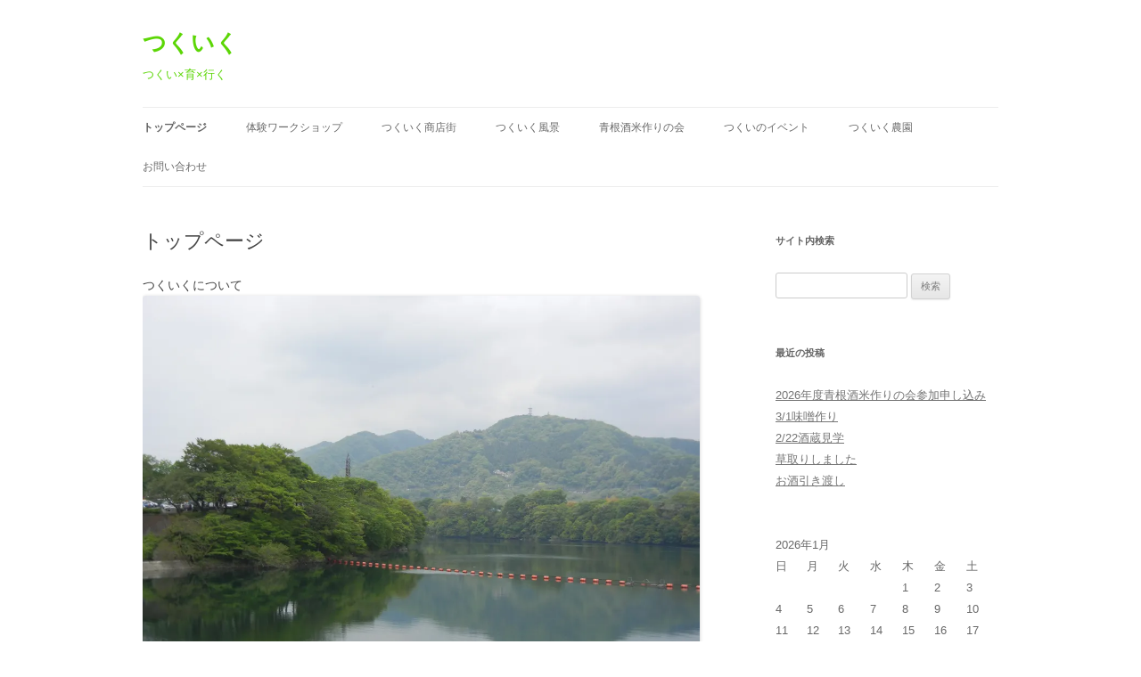

--- FILE ---
content_type: text/html; charset=UTF-8
request_url: https://tsukuiku.com/
body_size: 34232
content:
<!DOCTYPE html>
<!--[if IE 7]>
<html class="ie ie7" lang="ja">
<![endif]-->
<!--[if IE 8]>
<html class="ie ie8" lang="ja">
<![endif]-->
<!--[if !(IE 7) & !(IE 8)]><!-->
<html lang="ja">
<!--<![endif]-->
<head>
<meta charset="UTF-8" />
<meta name="viewport" content="width=device-width" />
<title>つくいく | つくい×育×行く</title>
<link rel="profile" href="https://gmpg.org/xfn/11" />
<link rel="pingback" href="https://tsukuiku.com/xmlrpc.php">
<!--[if lt IE 9]>
<script src="https://tsukuiku.com/wp-content/themes/twentytwelve/js/html5.js?ver=3.7.0" type="text/javascript"></script>
<![endif]-->
<link rel='dns-prefetch' href='//s0.wp.com' />
<link rel='dns-prefetch' href='//secure.gravatar.com' />
<link rel='dns-prefetch' href='//s.w.org' />
<link rel="alternate" type="application/rss+xml" title="つくいく &raquo; フィード" href="https://tsukuiku.com/feed/" />
<link rel="alternate" type="application/rss+xml" title="つくいく &raquo; コメントフィード" href="https://tsukuiku.com/comments/feed/" />
<link rel="alternate" type="application/rss+xml" title="つくいく &raquo; トップページ のコメントのフィード" href="https://tsukuiku.com/sample-page/feed/" />
		<script type="text/javascript">
			window._wpemojiSettings = {"baseUrl":"https:\/\/s.w.org\/images\/core\/emoji\/11.2.0\/72x72\/","ext":".png","svgUrl":"https:\/\/s.w.org\/images\/core\/emoji\/11.2.0\/svg\/","svgExt":".svg","source":{"concatemoji":"https:\/\/tsukuiku.com\/wp-includes\/js\/wp-emoji-release.min.js?ver=5.1.19"}};
			!function(e,a,t){var n,r,o,i=a.createElement("canvas"),p=i.getContext&&i.getContext("2d");function s(e,t){var a=String.fromCharCode;p.clearRect(0,0,i.width,i.height),p.fillText(a.apply(this,e),0,0);e=i.toDataURL();return p.clearRect(0,0,i.width,i.height),p.fillText(a.apply(this,t),0,0),e===i.toDataURL()}function c(e){var t=a.createElement("script");t.src=e,t.defer=t.type="text/javascript",a.getElementsByTagName("head")[0].appendChild(t)}for(o=Array("flag","emoji"),t.supports={everything:!0,everythingExceptFlag:!0},r=0;r<o.length;r++)t.supports[o[r]]=function(e){if(!p||!p.fillText)return!1;switch(p.textBaseline="top",p.font="600 32px Arial",e){case"flag":return s([55356,56826,55356,56819],[55356,56826,8203,55356,56819])?!1:!s([55356,57332,56128,56423,56128,56418,56128,56421,56128,56430,56128,56423,56128,56447],[55356,57332,8203,56128,56423,8203,56128,56418,8203,56128,56421,8203,56128,56430,8203,56128,56423,8203,56128,56447]);case"emoji":return!s([55358,56760,9792,65039],[55358,56760,8203,9792,65039])}return!1}(o[r]),t.supports.everything=t.supports.everything&&t.supports[o[r]],"flag"!==o[r]&&(t.supports.everythingExceptFlag=t.supports.everythingExceptFlag&&t.supports[o[r]]);t.supports.everythingExceptFlag=t.supports.everythingExceptFlag&&!t.supports.flag,t.DOMReady=!1,t.readyCallback=function(){t.DOMReady=!0},t.supports.everything||(n=function(){t.readyCallback()},a.addEventListener?(a.addEventListener("DOMContentLoaded",n,!1),e.addEventListener("load",n,!1)):(e.attachEvent("onload",n),a.attachEvent("onreadystatechange",function(){"complete"===a.readyState&&t.readyCallback()})),(n=t.source||{}).concatemoji?c(n.concatemoji):n.wpemoji&&n.twemoji&&(c(n.twemoji),c(n.wpemoji)))}(window,document,window._wpemojiSettings);
		</script>
		<style type="text/css">
img.wp-smiley,
img.emoji {
	display: inline !important;
	border: none !important;
	box-shadow: none !important;
	height: 1em !important;
	width: 1em !important;
	margin: 0 .07em !important;
	vertical-align: -0.1em !important;
	background: none !important;
	padding: 0 !important;
}
</style>
	<link rel='stylesheet' id='imgmap_style-css'  href='https://tsukuiku.com/wp-content/plugins/imagemapper/imgmap_style.css?ver=5.1.19' type='text/css' media='all' />
<link rel='stylesheet' id='wp-block-library-css'  href='https://tsukuiku.com/wp-includes/css/dist/block-library/style.min.css?ver=5.1.19' type='text/css' media='all' />
<link rel='stylesheet' id='wp-block-library-theme-css'  href='https://tsukuiku.com/wp-includes/css/dist/block-library/theme.min.css?ver=5.1.19' type='text/css' media='all' />
<link rel='stylesheet' id='contact-form-7-css'  href='https://tsukuiku.com/wp-content/plugins/contact-form-7/includes/css/styles.css?ver=4.4.2' type='text/css' media='all' />
<link rel='stylesheet' id='twentytwelve-style-css'  href='https://tsukuiku.com/wp-content/themes/twentytwelve/style.css?ver=20190507' type='text/css' media='all' />
<link rel='stylesheet' id='twentytwelve-block-style-css'  href='https://tsukuiku.com/wp-content/themes/twentytwelve/css/blocks.css?ver=20190406' type='text/css' media='all' />
<!--[if lt IE 9]>
<link rel='stylesheet' id='twentytwelve-ie-css'  href='https://tsukuiku.com/wp-content/themes/twentytwelve/css/ie.css?ver=20150214' type='text/css' media='all' />
<![endif]-->
<link rel='stylesheet' id='tablepress-default-css'  href='https://tsukuiku.com/wp-content/plugins/tablepress/css/default.min.css?ver=1.7' type='text/css' media='all' />
<link rel='stylesheet' id='__EPYT__style-css'  href='https://tsukuiku.com/wp-content/plugins/youtube-embed-plus/styles/ytprefs.min.css?ver=14.0' type='text/css' media='all' />
<style id='__EPYT__style-inline-css' type='text/css'>

                .epyt-gallery-thumb {
                        width: 33.333%;
                }
                
</style>
<link rel='stylesheet' id='genericons-css'  href='https://tsukuiku.com/wp-content/plugins/jetpack/_inc/genericons/genericons/genericons.css?ver=3.1' type='text/css' media='all' />
<link rel='stylesheet' id='jetpack_css-css'  href='https://tsukuiku.com/wp-content/plugins/jetpack/css/jetpack.css?ver=4.0.7' type='text/css' media='all' />
<script type='text/javascript' src='https://tsukuiku.com/wp-includes/js/jquery/jquery.js?ver=1.12.4'></script>
<script type='text/javascript' src='https://tsukuiku.com/wp-includes/js/jquery/jquery-migrate.min.js?ver=1.4.1'></script>
<script type='text/javascript'>
/* <![CDATA[ */
var userSettings = {"url":"\/","uid":"0","time":"1769623849","secure":"1"};
/* ]]> */
</script>
<script type='text/javascript' src='https://tsukuiku.com/wp-includes/js/utils.min.js?ver=5.1.19'></script>
<script type='text/javascript' src='https://tsukuiku.com/wp-content/plugins/imagemapper/script/jquery.imagemapster.min.js?ver=5.1.19'></script>
<script type='text/javascript'>
/* <![CDATA[ */
var imgmap = {"ajaxurl":"https:\/\/tsukuiku.com\/wp-admin\/admin-ajax.php","pulseOption":"never","admin_logged":"","alt_dialog":""};
/* ]]> */
</script>
<script type='text/javascript' src='https://tsukuiku.com/wp-content/plugins/imagemapper/imagemapper_script.js?ver=5.1.19'></script>
<script type='text/javascript' src='https://tsukuiku.com/wp-content/plugins/mooontes-comments-media-upload/js/display.js?ver=5.1.19'></script>
<script type='text/javascript'>
/* <![CDATA[ */
var _EPYT_ = {"ajaxurl":"https:\/\/tsukuiku.com\/wp-admin\/admin-ajax.php","security":"dd6e23790b","gallery_scrolloffset":"20","eppathtoscripts":"https:\/\/tsukuiku.com\/wp-content\/plugins\/youtube-embed-plus\/scripts\/","eppath":"https:\/\/tsukuiku.com\/wp-content\/plugins\/youtube-embed-plus\/","epresponsiveselector":"[\"iframe.__youtube_prefs_widget__\"]","epdovol":"1","version":"14.0","evselector":"iframe.__youtube_prefs__[src], iframe[src*=\"youtube.com\/embed\/\"], iframe[src*=\"youtube-nocookie.com\/embed\/\"]","ajax_compat":"","ytapi_load":"light","pause_others":"","stopMobileBuffer":"1","vi_active":"","vi_js_posttypes":[]};
/* ]]> */
</script>
<script type='text/javascript' src='https://tsukuiku.com/wp-content/plugins/youtube-embed-plus/scripts/ytprefs.min.js?ver=14.0'></script>
<link rel='https://api.w.org/' href='https://tsukuiku.com/wp-json/' />
<link rel="EditURI" type="application/rsd+xml" title="RSD" href="https://tsukuiku.com/xmlrpc.php?rsd" />
<link rel="wlwmanifest" type="application/wlwmanifest+xml" href="https://tsukuiku.com/wp-includes/wlwmanifest.xml" /> 
<meta name="generator" content="WordPress 5.1.19" />
<link rel="canonical" href="https://tsukuiku.com/" />
<link rel='shortlink' href='https://wp.me/P4yMYW-2' />
<link rel="alternate" type="application/json+oembed" href="https://tsukuiku.com/wp-json/oembed/1.0/embed?url=https%3A%2F%2Ftsukuiku.com%2F" />
<link rel="alternate" type="text/xml+oembed" href="https://tsukuiku.com/wp-json/oembed/1.0/embed?url=https%3A%2F%2Ftsukuiku.com%2F&#038;format=xml" />
<script type="text/javascript">
	jQuery(document).ready(function(){
		jQuery('img[usemap]').rwdImageMaps();
	});
</script>
<style type="text/css">
	img[usemap] { max-width: 100%; height: auto; }
</style>

<link rel='dns-prefetch' href='//widgets.wp.com'>
<link rel='dns-prefetch' href='//s0.wp.com'>
<link rel='dns-prefetch' href='//0.gravatar.com'>
<link rel='dns-prefetch' href='//1.gravatar.com'>
<link rel='dns-prefetch' href='//2.gravatar.com'>
<link rel='dns-prefetch' href='//v0.wordpress.com'>
<link rel='dns-prefetch' href='//i0.wp.com'>
<link rel='dns-prefetch' href='//i1.wp.com'>
<link rel='dns-prefetch' href='//i2.wp.com'>
		<style type="text/css">.recentcomments a{display:inline !important;padding:0 !important;margin:0 !important;}</style>
			<style type="text/css" id="twentytwelve-header-css">
			.site-header h1 a,
		.site-header h2 {
			color: #5cd606;
		}
		</style>
	<style type="text/css" id="custom-background-css">
body.custom-background { background-color: #ffffff; }
</style>
	
<!-- Jetpack Open Graph Tags -->
<meta property="og:type" content="website" />
<meta property="og:title" content="つくいく" />
<meta property="og:description" content="つくい×育×行く" />
<meta property="og:url" content="https://tsukuiku.com/" />
<meta property="og:site_name" content="つくいく" />
<meta property="og:image" content="https://tsukuiku.com/wp-content/uploads/2014/04/37670edc215dfbbbf557893cabba9867-e1402411760342.jpg" />
<meta property="og:image:width" content="283" />
<meta property="og:image:height" content="248" />
<meta property="og:locale" content="ja_JP" />
<meta name="twitter:card" content="summary" />
</head>

<body class="home page-template-default page page-id-2 page-parent custom-background wp-embed-responsive custom-background-white single-author">
<div id="page" class="hfeed site">
	<header id="masthead" class="site-header">
		<hgroup>
			<h1 class="site-title"><a href="https://tsukuiku.com/" title="つくいく" rel="home">つくいく</a></h1>
			<h2 class="site-description">つくい×育×行く</h2>
		</hgroup>

		<nav id="site-navigation" class="main-navigation">
			<button class="menu-toggle">メニュー</button>
			<a class="assistive-text" href="#content" title="コンテンツへスキップ">コンテンツへスキップ</a>
			<div class="menu-%e3%83%a1%e3%83%8b%e3%83%a5%e3%83%bc-1-container"><ul id="menu-%e3%83%a1%e3%83%8b%e3%83%a5%e3%83%bc-1" class="nav-menu"><li id="menu-item-80" class="menu-item menu-item-type-post_type menu-item-object-page menu-item-home current-menu-item page_item page-item-2 current_page_item menu-item-80"><a href="https://tsukuiku.com/" aria-current="page">トップページ</a></li>
<li id="menu-item-81" class="menu-item menu-item-type-post_type menu-item-object-page menu-item-has-children menu-item-81"><a href="https://tsukuiku.com/sample-page/workshop/">体験ワークショップ</a>
<ul class="sub-menu">
	<li id="menu-item-845" class="menu-item menu-item-type-post_type menu-item-object-page menu-item-845"><a href="https://tsukuiku.com/%e5%ae%bf%e9%a1%8c%e3%82%84%e3%82%8d%e3%81%86%e3%81%8b%e3%81%84/">宿題やろうかい</a></li>
</ul>
</li>
<li id="menu-item-82" class="menu-item menu-item-type-post_type menu-item-object-page menu-item-has-children menu-item-82"><a href="https://tsukuiku.com/sample-page/market/">つくいく商店街</a>
<ul class="sub-menu">
	<li id="menu-item-83" class="menu-item menu-item-type-post_type menu-item-object-page menu-item-83"><a href="https://tsukuiku.com/sample-page/market/paradise-cafe/">Paradise Cafe</a></li>
</ul>
</li>
<li id="menu-item-113" class="menu-item menu-item-type-post_type menu-item-object-page menu-item-113"><a href="https://tsukuiku.com/sample-page/scene/">つくいく風景</a></li>
<li id="menu-item-1019" class="menu-item menu-item-type-post_type menu-item-object-page menu-item-1019"><a href="https://tsukuiku.com/sample-page/sakamai/">青根酒米作りの会</a></li>
<li id="menu-item-84" class="menu-item menu-item-type-post_type menu-item-object-page menu-item-has-children menu-item-84"><a href="https://tsukuiku.com/sample-page/%e3%81%a4%e3%81%8f%e3%81%84%e3%81%ae%e3%81%8a%e7%a5%ad%e3%82%8a/">つくいのイベント</a>
<ul class="sub-menu">
	<li id="menu-item-85" class="menu-item menu-item-type-post_type menu-item-object-page menu-item-85"><a href="https://tsukuiku.com/sample-page/%e3%81%a4%e3%81%8f%e3%81%84%e3%81%ae%e3%81%8a%e7%a5%ad%e3%82%8a/nakanofs/">つくい中野夏祭り</a></li>
	<li id="menu-item-345" class="menu-item menu-item-type-post_type menu-item-object-page menu-item-345"><a href="https://tsukuiku.com/sample-page/%e3%81%a4%e3%81%8f%e3%81%84%e3%81%ae%e3%81%8a%e7%a5%ad%e3%82%8a/reijyo/">津久井観音霊場</a></li>
</ul>
</li>
<li id="menu-item-141" class="menu-item menu-item-type-post_type menu-item-object-page menu-item-141"><a href="https://tsukuiku.com/sample-page/farm/">つくいく農園</a></li>
<li id="menu-item-92" class="menu-item menu-item-type-post_type menu-item-object-page menu-item-92"><a href="https://tsukuiku.com/sample-page/%e3%81%8a%e5%95%8f%e3%81%84%e5%90%88%e3%82%8f%e3%81%9b/">お問い合わせ</a></li>
</ul></div>		</nav><!-- #site-navigation -->

			</header><!-- #masthead -->

	<div id="main" class="wrapper">

	<div id="primary" class="site-content">
		<div id="content" role="main">

							
	<article id="post-2" class="post-2 page type-page status-publish hentry">
		<header class="entry-header">
													<h1 class="entry-title">トップページ</h1>
		</header>

		<div class="entry-content">
			<p>つくいくについて<br />
<a href="https://i2.wp.com/tsukuiku.com/wp-content/uploads/2014/04/020.jpg?ssl=1"><img class="alignnone size-large wp-image-6" src="https://i1.wp.com/tsukuiku.com/wp-content/uploads/2014/04/020-1024x768.jpg?resize=625%2C468&#038;ssl=1" alt="020" srcset="https://i2.wp.com/tsukuiku.com/wp-content/uploads/2014/04/020.jpg?resize=1024%2C768 1024w, https://i2.wp.com/tsukuiku.com/wp-content/uploads/2014/04/020.jpg?resize=300%2C225 300w, https://i2.wp.com/tsukuiku.com/wp-content/uploads/2014/04/020.jpg?resize=624%2C468 624w, https://i2.wp.com/tsukuiku.com/wp-content/uploads/2014/04/020.jpg?w=1250 1250w, https://i2.wp.com/tsukuiku.com/wp-content/uploads/2014/04/020.jpg?w=1875 1875w" sizes="(max-width: 625px) 100vw, 625px" data-recalc-dims="1" /></a></p>
<h2><span style="color: #00ff00;"><strong>つくい</strong></span></h2>
<p>相模原市緑区津久井地域の情報発信を中心に活動を行っています。</p>
<h2><span style="color: #ff6600;"><strong>育</strong></span></h2>
<p>育む、教育、育てるという意味です。<br />
ワークショップ(体験型学習)を通じた学ぶ場を提供し、老若男女の枠を超えた学習をします。<br />
また、地域の子どもは地域で育てるという地域教育の復権を目指します。</p>
<h2><span style="color: #00ccff;"><strong>行く</strong></span></h2>
<p>行動、行楽、行商を指します。<br />
実際に現場に行き、津久井の魅力を発信します。お祭りのページをはじめとして、四季折々の津久井を発信します。また、津久井で活躍しているお店の紹介をします。<br />
これらの魅力を発信することでより多くの人が津久井に行く、そして、行動していただけると幸いです。</p>
<h2>つくいロゴ</h2>
<p>緑色の三角は自然、オレンジは教育と人、水色は水や資源を表し、真ん中の空白はつくいくをイメージしました。ロゴのうんちくは<a title="ロゴについて" href="https://tsukuiku.com/2014/04/22/%e3%83%ad%e3%82%b4%e3%81%ab%e3%81%a4%e3%81%84%e3%81%a6/">こちら</a>で。</p>
<p><a href="https://i2.wp.com/tsukuiku.com/wp-content/uploads/2014/04/37670edc215dfbbbf557893cabba9867-e1402411760342.jpg?ssl=1"><img class="alignnone wp-image-140" src="https://i2.wp.com/tsukuiku.com/wp-content/uploads/2014/04/37670edc215dfbbbf557893cabba9867-e1402411760342.jpg?resize=162%2C142&#038;ssl=1" alt="つくいく　ろご" data-recalc-dims="1" /></a></p>
<p>&nbsp;</p>
<div class="sharedaddy sd-sharing-enabled"><div class="robots-nocontent sd-block sd-social sd-social-icon-text sd-sharing"><h3 class="sd-title">共有:</h3><div class="sd-content"><ul><li><a href="#" class="sharing-anchor sd-button share-more"><span>共有</span></a></li><li class="share-end"></li></ul><div class="sharing-hidden"><div class="inner" style="display: none;"><ul><li class="share-twitter"><a rel="nofollow" data-shared="sharing-twitter-2" class="share-twitter sd-button share-icon" href="https://tsukuiku.com/?share=twitter" target="_blank" title="クリックして Twitter で共有"><span>Twitter</span></a></li><li class="share-facebook"><a rel="nofollow" data-shared="sharing-facebook-2" class="share-facebook sd-button share-icon" href="https://tsukuiku.com/?share=facebook" target="_blank" title="Facebook で共有するにはクリックしてください"><span>Facebook</span></a></li><li class="share-end"></li><li class="share-email"><a rel="nofollow" data-shared="" class="share-email sd-button share-icon" href="https://tsukuiku.com/?share=email" target="_blank" title="クリックして友達へメールで送信"><span>メールアドレス</span></a></li><li class="share-google-plus-1"><a rel="nofollow" data-shared="sharing-google-2" class="share-google-plus-1 sd-button share-icon" href="https://tsukuiku.com/?share=google-plus-1" target="_blank" title="クリックして Google+ で共有"><span>Google</span></a></li><li class="share-end"></li><li class="share-print"><a rel="nofollow" data-shared="" class="share-print sd-button share-icon" href="https://tsukuiku.com/#print" target="_blank" title="クリックして印刷"><span>印刷</span></a></li><li class="share-end"></li></ul></div></div></div></div></div><div class='sharedaddy sd-block sd-like jetpack-likes-widget-wrapper jetpack-likes-widget-unloaded' id='like-post-wrapper-67396786-2-697a5129c8442' data-src='//widgets.wp.com/likes/#blog_id=67396786&amp;post_id=2&amp;origin=tsukuiku.com&amp;obj_id=67396786-2-697a5129c8442' data-name='like-post-frame-67396786-2-697a5129c8442'><h3 class='sd-title'>いいね:</h3><div class='likes-widget-placeholder post-likes-widget-placeholder' style='height:55px'><span class='button'><span>いいね</span></span> <span class="loading">読み込み中...</span></div><span class='sd-text-color'></span><a class='sd-link-color'></a></div>					</div><!-- .entry-content -->
		<footer class="entry-meta">
					</footer><!-- .entry-meta -->
	</article><!-- #post -->
				
<div id="comments" class="comments-area">

	
			<h2 class="comments-title">
			「<span>トップページ</span>」への1件のフィードバック		</h2>

		<ol class="commentlist">
					<li class="comment even thread-even depth-1" id="li-comment-20946">
		<article id="comment-20946" class="comment">
			<header class="comment-meta comment-author vcard">
				<img alt='' src='https://secure.gravatar.com/avatar/a265d600876f760766e8c135e171010d?s=44&#038;d=mm&#038;r=g' srcset='https://secure.gravatar.com/avatar/a265d600876f760766e8c135e171010d?s=88&#038;d=mm&#038;r=g 2x' class='avatar avatar-44 photo' height='44' width='44' /><cite><b class="fn">柿井　秀夫</b> </cite><a href="https://tsukuiku.com/#comment-20946"><time datetime="2024-05-15T18:29:55+09:00">2024年5月15日 6:29 PM</time></a>				</header><!-- .comment-meta -->

				
				
				<section class="comment-content comment">
				<p>富田さんの紹介で参加させて頂きます。<br />
宜しくお願いします。</p>
								</section><!-- .comment-content -->

				<div class="reply">
				<a rel='nofollow' class='comment-reply-link' href='/?replytocom=20946#respond' data-commentid="20946" data-postid="2" data-belowelement="comment-20946" data-respondelement="respond" aria-label='柿井　秀夫 に返信'>返信</a> <span>&darr;</span>				</div><!-- .reply -->
			</article><!-- #comment-## -->
				</li><!-- #comment-## -->
		</ol><!-- .commentlist -->

		
		
	
		<div id="respond" class="comment-respond">
		<h3 id="reply-title" class="comment-reply-title">コメントを残す <small><a rel="nofollow" id="cancel-comment-reply-link" href="/#respond" style="display:none;">コメントをキャンセル</a></small></h3>			<form action="https://tsukuiku.com/wp-comments-post.php" method="post" id="commentform" class="comment-form">
				<p class="comment-notes"><span id="email-notes">メールアドレスが公開されることはありません。</span> <span class="required">*</span> が付いている欄は必須項目です</p><p class="comment-form-comment"><label for="comment">コメント</label> <textarea id="comment" name="comment" cols="45" rows="8" maxlength="65525" required="required"></textarea></p>
			<p>
				<label for="vote">ファイル添付</label>
				<input type="file" id="mts_picture_upload" name="mts_picture_upload">
			</p><p class="comment-form-author"><label for="author">名前 <span class="required">*</span></label> <input id="author" name="author" type="text" value="" size="30" maxlength="245" required='required' /></p>
<p class="comment-form-email"><label for="email">メール <span class="required">*</span></label> <input id="email" name="email" type="text" value="" size="30" maxlength="100" aria-describedby="email-notes" required='required' /></p>
<p class="comment-form-url"><label for="url">サイト</label> <input id="url" name="url" type="text" value="" size="30" maxlength="200" /></p>
<p class="comment-form-cookies-consent"><input id="wp-comment-cookies-consent" name="wp-comment-cookies-consent" type="checkbox" value="yes" /><label for="wp-comment-cookies-consent">次回のコメントで使用するためブラウザーに自分の名前、メールアドレス、サイトを保存する。</label></p>
<p class="form-submit"><input name="submit" type="submit" id="submit" class="submit" value="コメントを送信" /> <input type='hidden' name='comment_post_ID' value='2' id='comment_post_ID' />
<input type='hidden' name='comment_parent' id='comment_parent' value='0' />
</p><p style="display: none;"><input type="hidden" id="akismet_comment_nonce" name="akismet_comment_nonce" value="da88b6b44f" /></p><p class="comment-subscription-form"><input type="checkbox" name="subscribe_blog" id="subscribe_blog" value="subscribe" style="width: auto; -moz-appearance: checkbox; -webkit-appearance: checkbox;" /> <label class="subscribe-label" id="subscribe-blog-label" for="subscribe_blog">新しい投稿をメールで受け取る</label></p><p style="display: none !important;"><label>&#916;<textarea name="ak_hp_textarea" cols="45" rows="8" maxlength="100"></textarea></label><input type="hidden" id="ak_js" name="ak_js" value="228"/><script>document.getElementById( "ak_js" ).setAttribute( "value", ( new Date() ).getTime() );</script></p>			</form>
			</div><!-- #respond -->
	
</div><!-- #comments .comments-area -->
			
		</div><!-- #content -->
	</div><!-- #primary -->


			<div id="secondary" class="widget-area" role="complementary">
			<aside id="search-3" class="widget widget_search"><h3 class="widget-title">サイト内検索</h3><form role="search" method="get" id="searchform" class="searchform" action="https://tsukuiku.com/">
				<div>
					<label class="screen-reader-text" for="s">検索:</label>
					<input type="text" value="" name="s" id="s" />
					<input type="submit" id="searchsubmit" value="検索" />
				</div>
			</form></aside>		<aside id="recent-posts-2" class="widget widget_recent_entries">		<h3 class="widget-title">最近の投稿</h3>		<ul>
											<li>
					<a href="https://tsukuiku.com/2026/01/25/2014/">2026年度青根酒米作りの会参加申し込み</a>
									</li>
											<li>
					<a href="https://tsukuiku.com/2026/01/18/3-1%e5%91%b3%e5%99%8c%e4%bd%9c%e3%82%8a/">3/1味噌作り</a>
									</li>
											<li>
					<a href="https://tsukuiku.com/2026/01/18/2-22%e9%85%92%e8%94%b5%e8%a6%8b%e5%ad%a6/">2/22酒蔵見学</a>
									</li>
											<li>
					<a href="https://tsukuiku.com/2025/06/22/%e8%8d%89%e5%8f%96%e3%82%8a%e3%81%97%e3%81%be%e3%81%97%e3%81%9f/">草取りしました</a>
									</li>
											<li>
					<a href="https://tsukuiku.com/2025/05/08/%e3%81%8a%e9%85%92%e5%bc%95%e3%81%8d%e6%b8%a1%e3%81%97/">お酒引き渡し</a>
									</li>
					</ul>
		</aside><aside id="calendar-2" class="widget widget_calendar"><div id="calendar_wrap" class="calendar_wrap"><table id="wp-calendar">
	<caption>2026年1月</caption>
	<thead>
	<tr>
		<th scope="col" title="日曜日">日</th>
		<th scope="col" title="月曜日">月</th>
		<th scope="col" title="火曜日">火</th>
		<th scope="col" title="水曜日">水</th>
		<th scope="col" title="木曜日">木</th>
		<th scope="col" title="金曜日">金</th>
		<th scope="col" title="土曜日">土</th>
	</tr>
	</thead>

	<tfoot>
	<tr>
		<td colspan="3" id="prev"><a href="https://tsukuiku.com/2025/06/">&laquo; 6月</a></td>
		<td class="pad">&nbsp;</td>
		<td colspan="3" id="next" class="pad">&nbsp;</td>
	</tr>
	</tfoot>

	<tbody>
	<tr>
		<td colspan="4" class="pad">&nbsp;</td><td>1</td><td>2</td><td>3</td>
	</tr>
	<tr>
		<td>4</td><td>5</td><td>6</td><td>7</td><td>8</td><td>9</td><td>10</td>
	</tr>
	<tr>
		<td>11</td><td>12</td><td>13</td><td>14</td><td>15</td><td>16</td><td>17</td>
	</tr>
	<tr>
		<td><a href="https://tsukuiku.com/2026/01/18/" aria-label="2026年1月18日 に投稿を公開">18</a></td><td>19</td><td>20</td><td>21</td><td>22</td><td>23</td><td>24</td>
	</tr>
	<tr>
		<td><a href="https://tsukuiku.com/2026/01/25/" aria-label="2026年1月25日 に投稿を公開">25</a></td><td>26</td><td>27</td><td>28</td><td id="today">29</td><td>30</td><td>31</td>
	</tr>
	</tbody>
	</table></div></aside>		</div><!-- #secondary -->
		</div><!-- #main .wrapper -->
	<footer id="colophon" role="contentinfo">
		<div class="site-info">
									<a href="https://ja.wordpress.org/" class="imprint" title="セマンティックなパブリッシングツール">
				Proudly powered by WordPress			</a>
		</div><!-- .site-info -->
	</footer><!-- #colophon -->
</div><!-- #page -->

	<div style="display:none">
	<div class="grofile-hash-map-bf98625c7f119b4f36e3ee5eafe92701">
	</div>
	</div>

	<script type="text/javascript">
		window.WPCOM_sharing_counts = {"https:\/\/tsukuiku.com\/":2};
	</script>
		<script type="text/javascript">
			var windowOpen;
		jQuery(document).on( 'ready post-load', function(){
			jQuery( 'a.share-twitter' ).on( 'click', function() {
				if ( 'undefined' !== typeof windowOpen ){ // If there's another sharing window open, close it.
					windowOpen.close();
				}
				windowOpen = window.open( jQuery(this).attr( 'href' ), 'wpcomtwitter', 'menubar=1,resizable=1,width=600,height=350' );
				return false;
			});
		});
		</script>
				<script type="text/javascript">
			var windowOpen;
		jQuery(document).on( 'ready post-load', function(){
			jQuery( 'a.share-facebook' ).on( 'click', function() {
				if ( 'undefined' !== typeof windowOpen ){ // If there's another sharing window open, close it.
					windowOpen.close();
				}
				windowOpen = window.open( jQuery(this).attr( 'href' ), 'wpcomfacebook', 'menubar=1,resizable=1,width=600,height=400' );
				return false;
			});
		});
		</script>
			<div id="sharing_email" style="display: none;">
		<form action="/" method="post">
			<label for="target_email">メールで送信</label>
			<input type="email" name="target_email" id="target_email" value="" />

			
				<label for="source_name">お名前</label>
				<input type="text" name="source_name" id="source_name" value="" />

				<label for="source_email">メールアドレス</label>
				<input type="email" name="source_email" id="source_email" value="" />

						<input type="text" id="jetpack-source_f_name" name="source_f_name" class="input" value="" size="25" autocomplete="off" />
			<script> document.getElementById('jetpack-source_f_name').value = ''; </script>
			
			<img style="float: right; display: none" class="loading" src="https://tsukuiku.com/wp-content/plugins/jetpack/modules/sharedaddy/images/loading.gif" alt="loading" width="16" height="16" />
			<input type="submit" value="メールを送信" class="sharing_send" />
			<a rel="nofollow" href="#cancel" class="sharing_cancel">キャンセル</a>

			<div class="errors errors-1" style="display: none;">
				投稿を送信できませんでした。メールアドレスを確認してください。			</div>

			<div class="errors errors-2" style="display: none;">
				メール送信チェックに失敗しました。もう一度お試しください。			</div>

			<div class="errors errors-3" style="display: none;">
				このブログではメールでの投稿共有はできません。			</div>
		</form>
	</div>
		<script type="text/javascript">
			var windowOpen;
		jQuery(document).on( 'ready post-load', function(){
			jQuery( 'a.share-google-plus-1' ).on( 'click', function() {
				if ( 'undefined' !== typeof windowOpen ){ // If there's another sharing window open, close it.
					windowOpen.close();
				}
				windowOpen = window.open( jQuery(this).attr( 'href' ), 'wpcomgoogle-plus-1', 'menubar=1,resizable=1,width=480,height=550' );
				return false;
			});
		});
		</script>
		<script type='text/javascript' src='https://tsukuiku.com/wp-includes/js/jquery/ui/core.min.js?ver=1.11.4'></script>
<script type='text/javascript' src='https://tsukuiku.com/wp-includes/js/jquery/ui/widget.min.js?ver=1.11.4'></script>
<script type='text/javascript' src='https://tsukuiku.com/wp-includes/js/jquery/ui/mouse.min.js?ver=1.11.4'></script>
<script type='text/javascript' src='https://tsukuiku.com/wp-includes/js/jquery/ui/resizable.min.js?ver=1.11.4'></script>
<script type='text/javascript' src='https://tsukuiku.com/wp-includes/js/jquery/ui/draggable.min.js?ver=1.11.4'></script>
<script type='text/javascript' src='https://tsukuiku.com/wp-includes/js/jquery/ui/button.min.js?ver=1.11.4'></script>
<script type='text/javascript' src='https://tsukuiku.com/wp-includes/js/jquery/ui/position.min.js?ver=1.11.4'></script>
<script type='text/javascript' src='https://tsukuiku.com/wp-includes/js/jquery/ui/dialog.min.js?ver=1.11.4'></script>
<script type='text/javascript' src='https://tsukuiku.com/wp-admin/js/editor.min.js?ver=5.1.19'></script>
<script type='text/javascript'>
window.wp.oldEditor = window.wp.editor;
</script>
<script type='text/javascript' src='https://tsukuiku.com/wp-content/plugins/jetpack/modules/photon/photon.js?ver=20130122'></script>
<script type='text/javascript' src='https://tsukuiku.com/wp-content/plugins/contact-form-7/includes/js/jquery.form.min.js?ver=3.51.0-2014.06.20'></script>
<script type='text/javascript'>
/* <![CDATA[ */
var _wpcf7 = {"loaderUrl":"https:\/\/tsukuiku.com\/wp-content\/plugins\/contact-form-7\/images\/ajax-loader.gif","recaptchaEmpty":"\u3042\u306a\u305f\u304c\u30ed\u30dc\u30c3\u30c8\u3067\u306f\u306a\u3044\u3053\u3068\u3092\u8a3c\u660e\u3057\u3066\u304f\u3060\u3055\u3044\u3002","sending":"\u9001\u4fe1\u4e2d ..."};
/* ]]> */
</script>
<script type='text/javascript' src='https://tsukuiku.com/wp-content/plugins/contact-form-7/includes/js/scripts.js?ver=4.4.2'></script>
<script type='text/javascript' src='https://tsukuiku.com/wp-content/plugins/responsive-image-maps/jquery.rwdImageMaps.min.js?ver=1.5'></script>
<script type='text/javascript' src='https://s0.wp.com/wp-content/js/devicepx-jetpack.js?ver=202605'></script>
<script type='text/javascript' src='https://secure.gravatar.com/js/gprofiles.js?ver=2026Janaa'></script>
<script type='text/javascript'>
/* <![CDATA[ */
var WPGroHo = {"my_hash":""};
/* ]]> */
</script>
<script type='text/javascript' src='https://tsukuiku.com/wp-content/plugins/jetpack/modules/wpgroho.js?ver=5.1.19'></script>
<script type='text/javascript' src='https://tsukuiku.com/wp-includes/js/comment-reply.min.js?ver=5.1.19'></script>
<script type='text/javascript' src='https://tsukuiku.com/wp-content/themes/twentytwelve/js/navigation.js?ver=20141205'></script>
<script type='text/javascript' src='https://tsukuiku.com/wp-content/plugins/youtube-embed-plus/scripts/fitvids.min.js?ver=14.0'></script>
<script type='text/javascript' src='https://tsukuiku.com/wp-includes/js/wp-embed.min.js?ver=5.1.19'></script>
<script type='text/javascript' src='https://tsukuiku.com/wp-content/plugins/jetpack/_inc/postmessage.js?ver=4.0.7'></script>
<script type='text/javascript' src='https://tsukuiku.com/wp-content/plugins/jetpack/_inc/jquery.jetpack-resize.js?ver=4.0.7'></script>
<script type='text/javascript' src='https://tsukuiku.com/wp-content/plugins/jetpack/_inc/jquery.inview.js?ver=4.0.7'></script>
<script type='text/javascript' src='https://tsukuiku.com/wp-content/plugins/jetpack/modules/likes/queuehandler.js?ver=4.0.7'></script>
<script type='text/javascript'>
/* <![CDATA[ */
var sharing_js_options = {"lang":"en","counts":"1"};
/* ]]> */
</script>
<script type='text/javascript' src='https://tsukuiku.com/wp-content/plugins/jetpack/modules/sharedaddy/sharing.js?ver=4.0.7'></script>
		<iframe src='https://widgets.wp.com/likes/master.html?ver=20151215#ver=20151215&amp;lang=ja' scrolling='no' id='likes-master' name='likes-master' style='display:none;'></iframe>
		<div id='likes-other-gravatars'><div class="likes-text"><span>%d</span>人のブロガーが「いいね」をつけました。</div><ul class="wpl-avatars sd-like-gravatars"></ul></div>
		<script type='text/javascript' src='https://stats.wp.com/e-202605.js' async defer></script>
<script type='text/javascript'>
	_stq = window._stq || [];
	_stq.push([ 'view', {v:'ext',j:'1:4.0.7',blog:'67396786',post:'2',tz:'9',srv:'tsukuiku.com'} ]);
	_stq.push([ 'clickTrackerInit', '67396786', '2' ]);
</script>
</body>
</html>


--- FILE ---
content_type: application/javascript
request_url: https://tsukuiku.com/wp-content/plugins/jetpack/modules/likes/queuehandler.js?ver=4.0.7
body_size: 8147
content:
/* global pm, wpcom_reblog */

var jetpackLikesWidgetQueue = [];
var jetpackLikesWidgetBatch = [];
var jetpackLikesMasterReady = false;

function JetpackLikespostMessage( message, target ) {
	if ( 'string' === typeof message ){
		try {
			message = JSON.parse( message );
		} catch(e) {
			return;
		}
	}

	pm( {
		target: target,
		type: 'likesMessage',
		data: message,
		origin: '*'
	} );
}

function JetpackLikesBatchHandler() {
	var requests = [];
	jQuery( 'div.jetpack-likes-widget-unloaded' ).each( function() {
		if ( jetpackLikesWidgetBatch.indexOf( this.id ) > -1 ) {
			return;
		}
		jetpackLikesWidgetBatch.push( this.id );
		var regex = /like-(post|comment)-wrapper-(\d+)-(\d+)-(\w+)/,
			match = regex.exec( this.id ),
			info;

		if ( ! match || match.length !== 5 ) {
			return;
		}

		info = {
			blog_id: match[2],
			width:   this.width
		};

		if ( 'post' === match[1] ) {
			info.post_id = match[3];
		} else if ( 'comment' === match[1] ) {
			info.comment_id = match[3];
		}

		info.obj_id = match[4];

		requests.push( info );
	});

	if ( requests.length > 0 ) {
		JetpackLikespostMessage( { event: 'initialBatch', requests: requests }, window.frames['likes-master'] );
	}
}

function JetpackLikesMessageListener( event, message ) {
	var allowedOrigin, $container, $list, offset, rowLength, height, scrollbarWidth;

	if ( 'undefined' === typeof event.event ) {
		return;
	}

	// We only allow messages from one origin
	allowedOrigin = window.location.protocol + '//widgets.wp.com';
	if ( allowedOrigin !== message.origin ) {
		return;
	}

	if ( 'masterReady' === event.event ) {
		jQuery( document ).ready( function() {
			jetpackLikesMasterReady = true;

			var stylesData = {
					event: 'injectStyles'
				},
				$sdTextColor = jQuery( '.sd-text-color' ),
				$sdLinkColor = jQuery( '.sd-link-color' );

			if ( jQuery( 'iframe.admin-bar-likes-widget' ).length > 0 ) {
				JetpackLikespostMessage( { event: 'adminBarEnabled' }, window.frames[ 'likes-master' ] );

				stylesData.adminBarStyles = {
					background: jQuery( '#wpadminbar .quicklinks li#wp-admin-bar-wpl-like > a' ).css( 'background' ),
					isRtl: ( 'rtl' === jQuery( '#wpadminbar' ).css( 'direction' ) )
				};
			}

			if ( ! window.addEventListener ) {
				jQuery( '#wp-admin-bar-admin-bar-likes-widget' ).hide();
			}

			stylesData.textStyles = {
				color:          $sdTextColor.css( 'color' ),
				fontFamily:     $sdTextColor.css( 'font-family' ),
				fontSize:       $sdTextColor.css( 'font-size' ),
				direction:      $sdTextColor.css( 'direction' ),
				fontWeight:     $sdTextColor.css( 'font-weight' ),
				fontStyle:      $sdTextColor.css( 'font-style' ),
				textDecoration: $sdTextColor.css('text-decoration')
			};

			stylesData.linkStyles = {
				color:          $sdLinkColor.css('color'),
				fontFamily:     $sdLinkColor.css('font-family'),
				fontSize:       $sdLinkColor.css('font-size'),
				textDecoration: $sdLinkColor.css('text-decoration'),
				fontWeight:     $sdLinkColor.css( 'font-weight' ),
				fontStyle:      $sdLinkColor.css( 'font-style' )
			};

			JetpackLikespostMessage( stylesData, window.frames[ 'likes-master' ] );

			JetpackLikesBatchHandler();

			jQuery( document ).on( 'inview', 'div.jetpack-likes-widget-unloaded', function() {
				jetpackLikesWidgetQueue.push( this.id );
			});
		});
	}

	if ( 'showLikeWidget' === event.event ) {
		jQuery( '#' + event.id + ' .post-likes-widget-placeholder'  ).fadeOut( 'fast', function() {
			jQuery( '#' + event.id + ' .post-likes-widget' ).fadeIn( 'fast', function() {
				JetpackLikespostMessage( { event: 'likeWidgetDisplayed', blog_id: event.blog_id, post_id: event.post_id, obj_id: event.obj_id }, window.frames['likes-master'] );
			});
		});
	}

	if ( 'clickReblogFlair' === event.event ) {
		wpcom_reblog.toggle_reblog_box_flair( event.obj_id );
	}

	if ( 'showOtherGravatars' === event.event ) {
		$container = jQuery( '#likes-other-gravatars' );
		$list = $container.find( 'ul' );

		$container.hide();
		$list.html( '' );

		$container.find( '.likes-text span' ).text( event.total );

		jQuery.each( event.likers, function( i, liker ) {
			var element;

			if ( 'http' !== liker.profile_URL.substr( 0, 4 ) ) {
				// We only display gravatars with http or https schema
				return;
			}

			element = jQuery( '<li><a><img /></a></li>' );
			element.addClass( liker.css_class );

			element.find( 'a' ).
				attr({
					href: liker.profile_URL,
					rel: 'nofollow',
					target: '_parent'
				}).
				addClass( 'wpl-liker' );

			element.find( 'img' ).
				attr({
					src: liker.avatar_URL,
					alt: liker.name
				}).
				css({
					width: '30px',
					height: '30px',
					paddingRight: '3px'
				});

			$list.append( element );
		} );

		offset = jQuery( '[name=\'' + event.parent + '\']' ).offset();

		$container.css( 'left', offset.left + event.position.left - 10 + 'px' );
		$container.css( 'top', offset.top + event.position.top - 33 + 'px' );

		rowLength = Math.floor( event.width / 37 );
		height = ( Math.ceil( event.likers.length / rowLength ) * 37 ) + 13;
		if ( height > 204 ) {
			height = 204;
		}

		$container.css( 'height', height + 'px' );
		$container.css( 'width', rowLength * 37 - 7 + 'px' );

		$list.css( 'width', rowLength * 37 + 'px' );

		$container.fadeIn( 'slow' );

		scrollbarWidth = $list[0].offsetWidth - $list[0].clientWidth;
		if ( scrollbarWidth > 0 ) {
			$container.width( $container.width() + scrollbarWidth );
			$list.width( $list.width() + scrollbarWidth );
		}
	}
}

pm.bind( 'likesMessage', JetpackLikesMessageListener );

jQuery( document ).click( function( e ) {
	var $container = jQuery( '#likes-other-gravatars' );

	if ( $container.has( e.target ).length === 0 ) {
		$container.fadeOut( 'slow' );
	}
});

function JetpackLikesWidgetQueueHandler() {
	var $wrapper, wrapperID, found;
	if ( ! jetpackLikesMasterReady ) {
		setTimeout( JetpackLikesWidgetQueueHandler, 500 );
		return;
	}

	if ( jetpackLikesWidgetQueue.length > 0 ) {
		// We may have a widget that needs creating now
		found = false;
		while( jetpackLikesWidgetQueue.length > 0 ) {
			// Grab the first member of the queue that isn't already loading.
			wrapperID = jetpackLikesWidgetQueue.splice( 0, 1 )[0];
			if ( jQuery( '#' + wrapperID ).hasClass( 'jetpack-likes-widget-unloaded' ) ) {
				found = true;
				break;
			}
		}
		if ( ! found ) {
			setTimeout( JetpackLikesWidgetQueueHandler, 500 );
			return;
		}
	} else if ( jQuery( 'div.jetpack-likes-widget-unloaded' ).length > 0 ) {
		// Grab any unloaded widgets for a batch request
		JetpackLikesBatchHandler();

		// Get the next unloaded widget
		wrapperID = jQuery( 'div.jetpack-likes-widget-unloaded' ).first()[0].id;
		if ( ! wrapperID ) {
			// Everything is currently loaded
			setTimeout( JetpackLikesWidgetQueueHandler, 500 );
			return;
		}
	}

	if ( 'undefined' === typeof wrapperID ) {
		setTimeout( JetpackLikesWidgetQueueHandler, 500 );
		return;
	}

	$wrapper = jQuery( '#' + wrapperID );
	$wrapper.find( 'iframe' ).remove();

	if ( $wrapper.hasClass( 'slim-likes-widget' ) ) {
		$wrapper.find( '.post-likes-widget-placeholder' ).after( '<iframe class="post-likes-widget jetpack-likes-widget" name="' + $wrapper.data( 'name' ) + '" height="22px" width="68px" frameBorder="0" scrolling="no" src="' + $wrapper.data( 'src' ) + '"></iframe>' );
	} else {
		$wrapper.find( '.post-likes-widget-placeholder' ).after( '<iframe class="post-likes-widget jetpack-likes-widget" name="' + $wrapper.data( 'name' ) + '" height="55px" width="100%" frameBorder="0" src="' + $wrapper.data( 'src' ) + '"></iframe>' );
	}

	$wrapper.removeClass( 'jetpack-likes-widget-unloaded' ).addClass( 'jetpack-likes-widget-loading' );

	$wrapper.find( 'iframe' ).load( function( e ) {
		var $iframe = jQuery( e.target );
		$wrapper.removeClass( 'jetpack-likes-widget-loading' ).addClass( 'jetpack-likes-widget-loaded' );

		JetpackLikespostMessage( { event: 'loadLikeWidget', name: $iframe.attr( 'name' ), width: $iframe.width() }, window.frames[ 'likes-master' ] );

		if ( $wrapper.hasClass( 'slim-likes-widget' ) ) {
			$wrapper.find( 'iframe' ).Jetpack( 'resizeable' );
		}
	});
	setTimeout( JetpackLikesWidgetQueueHandler, 250 );
}
JetpackLikesWidgetQueueHandler();


--- FILE ---
content_type: application/javascript
request_url: https://tsukuiku.com/wp-content/plugins/mooontes-comments-media-upload/js/display.js?ver=5.1.19
body_size: 91
content:
(function($) {
	$(document).ready(function() {
		$("form#commentform")
			.attr("enctype", "multipart/form-data")
			.attr("encoding", "multipart/form-data");
	});
})(jQuery);